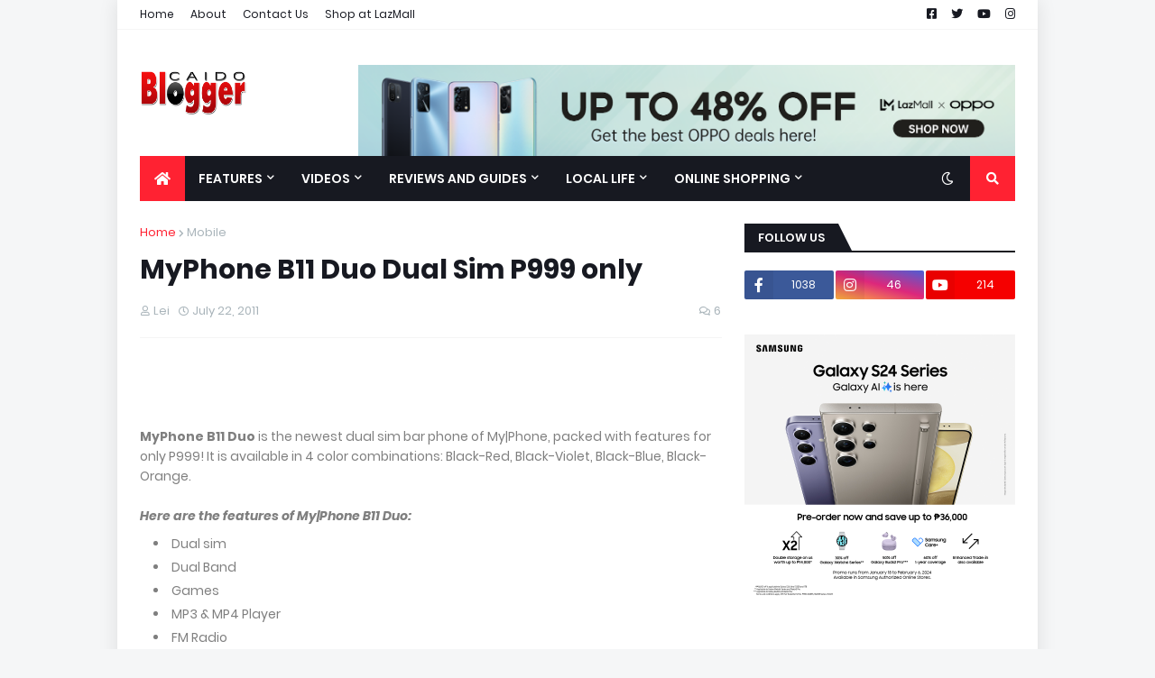

--- FILE ---
content_type: text/html; charset=utf-8
request_url: https://www.google.com/recaptcha/api2/aframe
body_size: 270
content:
<!DOCTYPE HTML><html><head><meta http-equiv="content-type" content="text/html; charset=UTF-8"></head><body><script nonce="41WvO-XYH8FDHvVc_7EIzQ">/** Anti-fraud and anti-abuse applications only. See google.com/recaptcha */ try{var clients={'sodar':'https://pagead2.googlesyndication.com/pagead/sodar?'};window.addEventListener("message",function(a){try{if(a.source===window.parent){var b=JSON.parse(a.data);var c=clients[b['id']];if(c){var d=document.createElement('img');d.src=c+b['params']+'&rc='+(localStorage.getItem("rc::a")?sessionStorage.getItem("rc::b"):"");window.document.body.appendChild(d);sessionStorage.setItem("rc::e",parseInt(sessionStorage.getItem("rc::e")||0)+1);localStorage.setItem("rc::h",'1769968929353');}}}catch(b){}});window.parent.postMessage("_grecaptcha_ready", "*");}catch(b){}</script></body></html>